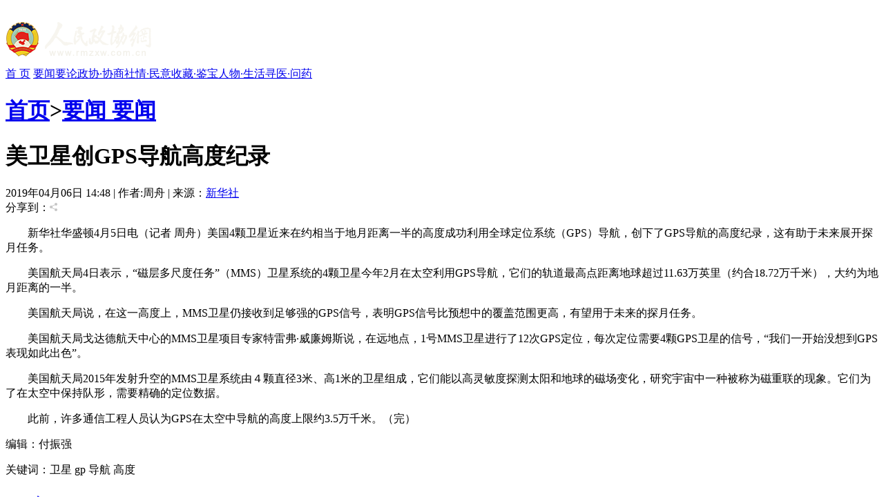

--- FILE ---
content_type: text/html
request_url: https://www.rmzxw.com.cn/c/2019-04-06/2324645.shtml
body_size: 8793
content:

<!DOCTYPE html PUBLIC "-//W3C//DTD XHTML 1.0 Transitional//EN" "http://www.w3.org/TR/xhtml1/DTD/xhtml1-transitional.dtd">
<html xmlns="http://www.w3.org/1999/xhtml">
  <head>
    <meta http-equiv="Content-Type" content="text/html; charset=utf-8" />
    <meta name="filetype" content="0">
    <meta name="publishedtype" content="1">
    <meta name="pagetype" content="1">
    <meta name="catalogs" content="706"/>
    <meta name="contentid" content="2324645"/>
    <meta name="publishdate" content="2019-04-06"/>
    <meta name="author" content="付振强"/>
    <meta name="editor" content="周舟"/>
    <meta name="source" content="新华社"/>
    <meta name="keywords" content="卫星,gp,导航,高度,人民,政协,政协网,政协报,人民政协报" />
    <meta name="description" content=";人民政协网是由人民政协报社主办，全方位报道国内外重大新闻和各级统战、政协工作最新动态，为各级政协组织履行职能服务，为广大政协委员参政议政服务，是政协工作者开展工作的有益帮手，政协委员参政议政的重要参考，社会各界了解人民政协的重要渠道。" />
    <title>美卫星创GPS导航高度纪录——人民政协网</title>
    <link href="http://www.rmzxb.com.cn/css/css.css" rel="stylesheet" type="text/css" />
    <link href="http://www.rmzxb.com.cn/css/partisan_voice_header.css" rel="stylesheet" type="text/css" />
    <link href="http://www.rmzxb.com.cn/css/news_list_content.css" rel="stylesheet" type="text/css" />
    <!--<script src="http://www.rmzxb.com.cn/js/jquery.js"></script>-->
    <script type="text/javascript" src="http://www.rmzxb.com.cn/js/jquery-1.8.3.min.js"></script>
    <script>window.jQuery || document.write('<script src="http://www.rmzxb.com.cn/js/jquery-1.8.3.min.js" type="text/javascript"><\/script>')</script>
    <script src="http://www.rmzxb.com.cn/js/jquery.soChange1.js"></script>
    <script src='http://www.rmzxb.com.cn/js/roller.js'></script>
    <script src="http://www.rmzxb.com.cn/js/js.js"></script>
    <script src="http://www.rmzxb.com.cn/js/detailPagePublicJs.js"></script>
    <script src="http://www.rmzxb.com.cn/js/advPublicJs.js"></script>
    <style>
      *{font-family: "微软雅黑", "Microsoft Yahei", "SimSun", "宋体", "Arial Narrow"};
    </style>
  </head>
  <body>
    <div id="header">
      <div class="layout pv_top">
        <img src="http://www.rmzxb.com.cn/images/logo.png" class="logo" />
      </div>
      <div class="layout pv_nav"><a href="http://www.rmzxb.com.cn/index.shtml">首 页</a>

        
          <a href="/yw/index.shtml">要闻</a><a href="/yl/index.shtml">要论</a><a href="/zxxs/index.shtml">政协·协商</a><a href="/sqmy/index.shtml">社情·民意</a><a href="/scjb/index.shtml">收藏·鉴宝</a><a href="/rwsh/index.shtml">人物·生活</a><a href="/xywy/index.shtml">寻医·问药</a>
        
        
      </div>
    </div>
    <div id="content">
      <div class="pv_box m_p ov_hi">
        <div class="bw_750 fl">
          
            <h1 class="pv_title_2">
              <span class="site fr"><a href="http://www.rmzxb.com/">首页</a>><a href="/sy/yw/">要闻
                </a></span>
              <span class="t" id="a1"><a href="/sy/yw/">要闻</a></span>
            </h1>
          
               <div class="pa_0_5_0_10">
          <h1 class="Content_title" id="hh">
            
            <span id="a" style="">美卫星创GPS导航高度纪录</span>
          </h1>
          
          <script>/*jQuery('#hh').width(jQuery('#a').width());*/</script>
          <div class="Remark">
            <span>2019年04月06日&#32;14:48 | 作者:周舟 | 来源：<a href="http://www.baidu.com/baidu?word=新华社" target="_blank">新华社</a></span>
            <span class="fr">
            <!--百度分享 BEGIN-->
    <div class="bdsharebuttonbox"><a href="#" class="bds_more" data-cmd="more"></a><a href="#" class="bds_qzone" data-cmd="qzone" title="分享到QQ空间"></a><a href="#" class="bds_tsina" data-cmd="tsina" title="分享到新浪微博"></a><a href="#" class="bds_tqq" data-cmd="tqq" title="分享到腾讯微博"></a><a href="#" class="bds_renren" data-cmd="renren" title="分享到人人网"></a><a href="#" class="bds_weixin" data-cmd="weixin" title="分享到微信"></a></div>
    <script>window._bd_share_config={"common":{"bdSnsKey":{},"bdText":"","bdMini":"2","bdMiniList":false,"bdPic":"","bdStyle":"0","bdSize":"16"},"share":{}};with(document)0[(getElementsByTagName('head')[0]||body).appendChild(createElement('script')).src='http://bdimg.share.baidu.com/static/api/js/share.js?v=89860593.js?cdnversion='+~(-new Date()/36e5)];</script>
<!--百度分享 END-->
            </span><span class="fr">分享到：<img src="http://www.rmzxb.com.cn/images/fx.jpg" />&nbsp;</span>
          </div>
          <div class="text_box">
            <p align="center">
              <p style="text-indent: 2em; text-align: left;">新华社华盛顿4月5日电（记者 周舟）美国4颗卫星近来在约相当于地月距离一半的高度成功利用全球定位系统（GPS）导航，创下了GPS导航的高度纪录，这有助于未来展开探月任务。</p><p style="text-indent: 2em; text-align: left;">美国航天局4日表示，“磁层多尺度任务”（MMS）卫星系统的4颗卫星今年2月在太空利用GPS导航，它们的轨道最高点距离地球超过11.63万英里（约合18.72万千米），大约为地月距离的一半。</p><p style="text-indent: 2em; text-align: left;">美国航天局说，在这一高度上，MMS卫星仍接收到足够强的GPS信号，表明GPS信号比预想中的覆盖范围更高，有望用于未来的探月任务。</p><p style="text-indent: 2em; text-align: left;">美国航天局戈达德航天中心的MMS卫星项目专家特雷弗·威廉姆斯说，在远地点，1号MMS卫星进行了12次GPS定位，每次定位需要4颗GPS卫星的信号，“我们一开始没想到GPS表现如此出色”。</p><p style="text-indent: 2em; text-align: left;">美国航天局2015年发射升空的MMS卫星系统由４颗直径3米、高1米的卫星组成，它们能以高灵敏度探测太阳和地球的磁场变化，研究宇宙中一种被称为磁重联的现象。它们为了在太空中保持队形，需要精确的定位数据。</p><p style="text-indent: 2em; text-align: left;">此前，许多通信工程人员认为GPS在太空中导航的高度上限约3.5万千米。（完）</p>
          </div>
          <p class="Editor">编辑：付振强 </p>

          <div class="Paging">

            
            
              
            
            


          </div>
          <p class="Keyword">关键词：卫星&#32;gp&#32;导航&#32;高度</p>

          <h1 class="pv_title_2 mt_15"><a href="http://www.rmzxb.com.cn/index.shtml" target="_blank" class="more mtb_14">更多</a><span class="t" id="a3"><a href="http://www.rmzxb.com.cn/index.shtml"><img src="http://www.rmzxb.com.cn/images/xg_t1.jpg" /></a></span></h1>
          <div class="pa_0_5_0_10">
            <ul class="Related_ul bh_150">
              
                
                  <li><a target="_blank" href="/c/2018-05-09/2048904.shtml">“高分五号”成功发射&#32;“上海制造”再攀新高</a></li>
                  <li><a target="_blank" href="/c/2018-04-17/2027169.shtml">北斗在行业领域应用普遍&#32;赋能城市管理带来生活便利</a></li>
                  <li><a target="_blank" href="/c/2018-03-02/1974923.shtml">“张衡一号”厉害在哪儿？&#32;将开展地震电磁信息分析</a></li>
                  <li><a target="_blank" href="/c/2017-11-23/1878680.shtml">中国无人机让世界见识“中国造”&#32;市场机制发挥作用</a></li>
                  <li><a target="_blank" href="/c/2017-11-08/1863044.shtml">解码北斗三号：和前两代卫星相比，它有何不同？</a></li>
                  <li><a target="_blank" href="/c/2017-10-18/1839646.shtml">日着力发展卫星导航系统&#32;暗藏谋求军事大国野心</a></li>
                  <li><a target="_blank" href="/c/2017-09-20/1805423.shtml">星空中闪耀的“中国坐标”&#32;</a></li>
                  <li><a target="_blank" href="/c/2017-04-24/1500628.shtml">​聚焦“中国航天日”科普展：航天科技与百姓生活的“交会对接”</a></li>
                  <li><a target="_blank" href="/c/2016-11-16/1147391.shtml">中国推出国产卫星手机：信号覆盖南海&#32;话费每分钟1元</a></li>
                  <li><a target="_blank" href="/c/2015-12-30/661779.shtml">“东方之星”号客轮翻沉事件调查报告</a></li>
              

            </ul>
          </div>
          <div style="height:40px"></div>
          <!-- taobao tanssp 广告 开始 -->
          <div class="advContent"><div style="height:40px"></div><script charset="gbk" src="http://p.tanx.com/ex?i=mm_58500226_6900940_24396084"></script></div>
          <!-- taobao tanssp 广告 结束 -->

          <h1 class="pv_title_2 mt_55"><a href="http://www.rmzxb.com.cn/tsyx/index.shtml" target="_blank" class="more mtb_14">更多</a><span class="t" id="a4"><a href="http://www.rmzxb.com.cn/tsyx/index.shtml"><img src="http://www.rmzxb.com.cn/images/sp_t2.jpg" /></a></span></h1>
          <div class="pa_0_5_0_10">
            <ul class="ul2 bh_304">
              
                
                  <li><a href="/c/2019-04-04/2324169.shtml" title="IMF总裁说全球经济增长趋缓但不会陷入衰退" target="_blank"><img src="/upload/resources/image/2019/04/04/2264590_150x101c.jpg" alt="IMF总裁说全球经济增长趋缓但不会陷入衰退" /><ins>IMF总裁说全球经济增长趋缓但不会陷入衰退</ins></a></li>
                  <li><a href="/c/2019-04-04/2324142.shtml" title="英国寻求进一步推迟“脱欧”" target="_blank"><img src="/upload/resources/image/2019/04/04/2264574_150x101c.jpg" alt="英国寻求进一步推迟“脱欧”" /><ins>英国寻求进一步推迟“脱欧”</ins></a></li>
                  <li><a href="/c/2019-04-04/2324138.shtml" title="东京目黑川两岸樱花盛开" target="_blank"><img src="/upload/resources/image/2019/04/04/2264567_150x101c.jpg" alt="东京目黑川两岸樱花盛开" /><ins>东京目黑川两岸樱花盛开</ins></a></li>
                  <li><a href="/c/2019-04-04/2324025.shtml" title="埃及总统与联合国秘书长商讨中东地区局势" target="_blank"><img src="/upload/resources/image/2019/04/04/2264523_150x101c.jpg" alt="埃及总统与联合国秘书长商讨中东地区局势" /><ins>埃及总统与联合国秘书长商讨中东地区局势</ins></a></li>
                  <li><a href="/c/2019-03-26/2317626.shtml" title="希腊举行阅兵&#32;庆祝独立日" target="_blank"><img src="/upload/resources/image/2019/03/26/2261629_150x101c.jpg" alt="希腊举行阅兵&#32;庆祝独立日" /><ins>希腊举行阅兵&#32;庆祝独立日</ins></a></li>
                  <li><a href="/c/2019-03-26/2317615.shtml" title="以色列对加沙地带实施报复性空袭" target="_blank"><img src="/upload/resources/image/2019/03/26/2261617_150x101c.jpg" alt="以色列对加沙地带实施报复性空袭" /><ins>以色列对加沙地带实施报复性空袭</ins></a></li>
                  <li><a href="/c/2019-03-26/2317609.shtml" title="特朗普宣布承认以色列对戈兰高地的主权" target="_blank"><img src="/upload/resources/image/2019/03/26/2261610_150x101c.jpg" alt="特朗普宣布承认以色列对戈兰高地的主权" /><ins>特朗普宣布承认以色列对戈兰高地的主权</ins></a></li>
                  <li><a href="/c/2019-03-26/2317604.shtml" title="北约秘书长说希望格鲁吉亚早日加入北约" target="_blank"><img src="/upload/resources/image/2019/03/26/2261604_150x101c.jpg" alt="北约秘书长说希望格鲁吉亚早日加入北约" /><ins>北约秘书长说希望格鲁吉亚早日加入北约</ins></a></li>
              
            </ul>
          </div>
          <!--baidu 广告开始 -->
          <div class="advContent"><div align="center"><script type="text/javascript">var cpro_id = "u1693387";</script><script src="http://cpro.baidustatic.com/cpro/ui/c.js" type="text/javascript"></script></div></div>
          <!-- baidu 广告 结束 -->



          </div>
        </div>
        <div class="bw_250 fr">
          <!-- taobao250*250 tanxssp 广告-->
          <div class="advContent"><div style="height:255;"><script charset="gbk" src="http://p.tanx.com/ex?i=mm_58500226_6900940_48216291"></script></div></div>

          <!-- taobao250*250 tanxssp 广告结束-->

          <h1 class="pv_title_2 mt_15"><a href="http://www.rmzxb.com.cn/index.shtml" class="more mtb_14">更多</a><span class="t" id="a2"><a href="http://www.rmzxb.com.cn/index.shtml"><img src="http://www.rmzxb.com.cn/images/pl_t6.jpg" /></a></span></h1>
          <div class="pa_0_15 bh_293">
            <ul class="political_ul3">
              
                
                  <li class="li1"><a href="/c/2019-04-05/2324579.shtml" title="澳门维护国家安全委员会召开本年度首次全体会议" target="_blank">澳门维护国家安全委员会召开本年度首次全体会议</a></li>
                  <li class="li2"><a href="/c/2019-04-05/2324580.shtml" title="青山为证 浩气长存——木里森林火灾救火英雄群像" target="_blank">青山为证 浩气长存——木里森林火灾救火英雄群像</a></li>
                  <li class="li3"><a href="/c/2019-04-05/2324581.shtml" title="中国驻印度大使罗照辉在印媒发表文章纪念中印建交69周年" target="_blank">中国驻印度大使罗照辉在印媒发表文章纪念中印建交69周</a></li>
                  <li class="li4"><a href="/c/2019-04-05/2324582.shtml" title="布基纳法索袭击及部族冲突事件造成62人死亡" target="_blank">布基纳法索袭击及部族冲突事件造成62人死亡</a></li>
                  <li class="li5"><a href="/c/2019-04-05/2324583.shtml" title="王毅分别会见柬埔寨和泰国客人" target="_blank">王毅分别会见柬埔寨和泰国客人</a></li>
                  <li class="li6"><a href="/c/2019-04-05/2324584.shtml" title="中国企业东盟财长会获邀分享数字化经验" target="_blank">中国企业东盟财长会获邀分享数字化经验</a></li>
                  <li class="li7"><a href="/c/2019-04-05/2324585.shtml" title="爱尔兰旅游业重视开拓中国市场" target="_blank">爱尔兰旅游业重视开拓中国市场</a></li>
                  <li class="li8"><a href="/c/2019-04-05/2324586.shtml" title="俄方说希望北约避免局势升级" target="_blank">俄方说希望北约避免局势升级</a></li>
                  <li class="li9"><a href="/c/2019-04-05/2324587.shtml" title="也门政府军击落一架胡塞武装无人机" target="_blank">也门政府军击落一架胡塞武装无人机</a></li>
              
            </ul>
          </div>
          <div class="box1">
            <!--<iframe src="http://dzb.rmzxb.com/FormOther.aspx" frameborder="0" scrolling="no" width="240" height="345"></iframe>-->
            <div style="width:240px;height:345px;"><script src="http://mobile.rmzxb.com.cn/api/dzbCache.php"></script></div>
          </div>

          <!-- taobao250*250 tanxssp 广告-->

          <div class="advContent"><div style="height:255;"><script charset="gbk" src="http://p.tanx.com/ex?i=mm_58500226_6900940_24394056"></script></div></div>

          <!-- taobao250*250 tanxssp 广告结束-->

          <div>
            <div class="bw_250 bh_385  fr bg_f6f6f6">
              <ul id="menu2">
                <li onMouseOver="setTab(2,0)"><a href="javascript:" class="hover">微博</a></li>
                <li onMouseOver="setTab(2,1)"><a href="javascript:" >博客</a></li>
              </ul>
              <div class="main2 bd_t" id="main2">
                
        <ul>
            <li>
            <div id="sliderbox3" class="sliderbox_box">

              <div class="sliderbox" style="display:block; opacity:1; z-index:1;">
                 
                 <a href="http://t.people.com.cn/15166947" title="法蒂玛·马合木提" target="_blank">
                 <img src="/upload/resources/image/2014/09/04/29171.jpg" class="img" /><ins>法蒂玛·马合木提</ins></a>
                 <a href="http://t.people.com.cn/15166746" title="王召明" target="_blank">
                 <img src="/upload/resources/image/2014/09/04/29168.jpg" class="img" /><ins>王召明</ins></a>
                 <a href="http://t.people.com.cn/10711915" title="王霞" target="_blank">
                 <img src="/upload/resources/image/2014/09/04/29167.jpg" class="img" /><ins>王霞</ins></a>
                 <a href="http://t.people.com.cn/gushengzu" title="辜胜阻" target="_blank">
                 <img src="/upload/resources/image/2014/09/04/29165.jpg" class="img" /><ins>辜胜阻</ins></a>
                 <a href="http://t.people.com.cn/niezhenning" title="聂震宁" target="_blank">
                 <img src="/upload/resources/image/2014/09/04/29163.jpg" class="img" /><ins>聂震宁</ins></a>
                 <a href="http://t.people.com.cn/10701128" title="钱学明" target="_blank">
                 <img src="/upload/resources/image/2014/09/04/29160.jpg" class="img" /><ins>钱学明</ins></a>
                 <a href="http://t.people.com.cn/20261761" title="孟青录" target="_blank">
                 <img src="/upload/resources/image/2014/09/04/29157.jpg" class="img" /><ins>孟青录</ins></a>
                 <a href="http://t.people.com.cn/21594452" title="郭晋云" target="_blank">
                 <img src="/upload/resources/image/2014/09/04/29148.jpg" class="img" /><ins>郭晋云</ins></a>
                 <a href="http://t.people.com.cn/10651431/63361428" title="许进" target="_blank">
                 <img src="/upload/resources/image/2014/09/04/29144.jpg" class="img" /><ins>许进</ins></a>
              </div>
              <div class="sliderbox" style="opacity:0; z-index:0;">
                 
                 <a href="http://t.people.com.cn/20012953/73741578" title="李健" target="_blank">
                 <img src="/upload/resources/image/2014/09/04/29139.jpg" class="img" /><ins>李健</ins></a>
                 <a href="http://t.people.com.cn/20261780/69420529" title="覺醒法師" target="_blank">
                 <img src="/upload/resources/image/2014/09/04/29138.jpg" class="img" /><ins>覺醒法師</ins></a>
                 <a href="http://t.people.com.cn/lvfengding" title="吕凤鼎" target="_blank">
                 <img src="/upload/resources/image/2014/09/04/29117.jpg" class="img" /><ins>吕凤鼎</ins></a>
                 <a href="http://t.people.com.cn/2819" title="贺铿" target="_blank">
                 <img src="/upload/resources/image/2014/09/04/29107.jpg" class="img" /><ins>贺铿</ins></a>
                 <a href="http://t.people.com.cn/jinman" title="金曼" target="_blank">
                 <img src="/upload/resources/image/2014/02/15/1108.jpg" class="img" /><ins>金曼</ins></a>
                 <a href="http://t.people.com.cn/huangweiyi" title="黄维义" target="_blank">
                 <img src="/upload/resources/image/2014/02/15/1089.jpg" class="img" /><ins>黄维义</ins></a>
                 <a href="http://t.people.com.cn/guanmucun" title="关牧村" target="_blank">
                 <img src="/upload/resources/image/2014/02/15/1086.jpg" class="img" /><ins>关牧村</ins></a>
                 <a href="http://t.people.com.cn/chenhua" title="陈华" target="_blank">
                 <img src="/upload/resources/image/2014/02/15/1080.jpg" class="img" /><ins>陈华</ins></a>
                 <a href="http://t.people.com.cn/chenjingqiu" title="陈景秋" target="_blank">
                 <img src="/upload/resources/image/2014/02/15/1078.jpg" class="img" /><ins>陈景秋</ins></a>
              </div>
              <div class="sliderbox" style="opacity:0; z-index:0;">
                 
                 <a href="http://t.people.com.cn/qinbailan" title="秦百兰" target="_blank">
                 <img src="/upload/resources/image/2014/02/15/1075.jpg" class="img" /><ins>秦百兰</ins></a>
                 <a href="http://t.people.com.cn/zhangzili" title="张自立" target="_blank">
                 <img src="/upload/resources/image/2014/02/15/1074.jpg" class="img" /><ins>张自立</ins></a>
                 <a href="http://t.people.com.cn/guosonghai" title="郭松海" target="_blank">
                 <img src="/upload/resources/image/2014/02/15/1072.jpg" class="img" /><ins>郭松海</ins></a>
                 <a href="http://t.people.com.cn/lilanweiyuan" title="李兰" target="_blank">
                 <img src="/upload/resources/image/2014/02/15/1051.jpg" class="img" /><ins>李兰</ins></a>
                 <a href="http://t.people.com.cn/fangxingyao" title="房兴耀" target="_blank">
                 <img src="/upload/resources/image/2014/02/15/1041.jpg" class="img" /><ins>房兴耀</ins></a>
                 <a href="http://t.people.com.cn/432592" title="池慧" target="_blank">
                 <img src="/upload/resources/image/2014/02/15/1033.jpg" class="img" /><ins>池慧</ins></a>
                 <a href="http://t.people.com.cn/liubinjie" title="柳斌杰" target="_blank">
                 <img src="/upload/resources/image/2014/02/13/635.jpg" class="img" /><ins>柳斌杰</ins></a>
                 <a href="http://weibo.com/u/1454423124" title="曹义孙" target="_blank">
                 <img src="/upload/resources/image/2014/02/10/175.jpg" class="img" /><ins>曹义孙</ins></a>
                 <a href="http://t.people.com.cn/maoxinyu" title="毛新宇" target="_blank">
                 <img src="/upload/resources/image/2014/02/10/66.jpg" class="img" /><ins>毛新宇</ins></a>
              </div>
              <div class="sliderbox" style="opacity:0; z-index:0;">
                 
                 <a href="http://weibo.com/zhanguoshu" title="詹国枢" target="_blank">
                 <img src="/upload/resources/image/2014/02/10/172.jpg" class="img" /><ins>詹国枢</ins></a>
                 <a href="ti" title="朱永新" target="_blank">
                 <img src="/upload/resources/image/2014/02/10/69.jpg" class="img" /><ins>朱永新</ins></a>
                 <a href="http://weibo.com/zhangxiaomei" title="张晓梅" target="_blank">
                 <img src="/upload/resources/image/2014/02/10/171.jpg" class="img" /><ins>张晓梅</ins></a>
                 <a href="http://weibo.com/u/2711993713" title="焦加良" target="_blank">
                 <img src="/upload/resources/image/2014/02/10/169.jpg" class="img" /><ins>焦加良</ins></a>
                 <a href="http://weibo.com/chinazhanglianqi" title="张连起" target="_blank">
                 <img src="/upload/resources/image/2014/02/10/167.jpg" class="img" /><ins>张连起</ins></a>
                 <a href="http://t.people.com.cn/10582776" title="龙墨" target="_blank">
                 <img src="/upload/resources/image/2014/02/10/129.jpg" class="img" /><ins>龙墨</ins></a>
                 <a href="http://t.people.com.cn/406625" title="王名" target="_blank">
                 <img src="/upload/resources/image/2014/02/10/88.jpg" class="img" /><ins>王名</ins></a>
                 <a href="http://weibo.com/hsf48" title="何水法" target="_blank">
                 <img src="/upload/resources/image/2014/02/10/168.jpg" class="img" /><ins>何水法</ins></a>
                 <a href="http://weibo.com/liysh" title="李延生" target="_blank">
                 <img src="/upload/resources/image/2014/02/10/166.jpg" class="img" /><ins>李延生</ins></a>
              </div>
              <div class="sliderbox" style="opacity:0; z-index:0;">
                 
                 <a href="http://t.people.com.cn/gonghanlin" title="巩汉林" target="_blank">
                 <img src="/upload/resources/image/2014/02/10/70.jpg" class="img" /><ins>巩汉林</ins></a>
                 <a href="http://weibo.com/u/2451469590" title="李胜素" target="_blank">
                 <img src="/upload/resources/image/2014/02/10/173.jpg" class="img" /><ins>李胜素</ins></a>
                 <a href="http://t.people.com.cn/411163" title="施杰" target="_blank">
                 <img src="/upload/resources/image/2014/02/10/124.jpg" class="img" /><ins>施杰</ins></a>
                 <a href="http://t.people.com.cn/wangyafei" title="王亚非" target="_blank">
                 <img src="/upload/resources/image/2014/02/10/120.jpg" class="img" /><ins>王亚非</ins></a>
                 <a href="http://t.people.com.cn/mijiti" title="艾克拜尔·米吉提" target="_blank">
                 <img src="/upload/resources/image/2014/02/10/128.jpg" class="img" /><ins>艾克拜尔·米吉提</ins></a>
                 <a href="http://t.people.com.cn/yaoaixing" title="姚爱兴" target="_blank">
                 <img src="/upload/resources/image/2014/02/10/137.jpg" class="img" /><ins>姚爱兴</ins></a>
                 <a href="http://weibo.com/u/1962029475" title="贾宝兰" target="_blank">
                 <img src="/upload/resources/image/2014/02/10/174.jpg" class="img" /><ins>贾宝兰</ins></a>
                 <a href="http://weibo.com/u/1666795557" title="谢卫" target="_blank">
                 <img src="/upload/resources/image/2014/02/10/170.jpg" class="img" /><ins>谢卫</ins></a>
                 <a href="http://weibo.com/u/1213170300" title="汤素兰" target="_blank">
                 <img src="/upload/resources/image/2014/02/10/176.jpg" class="img" /><ins>汤素兰</ins></a>
              </div>

            </div>
            </li>
            </ul>
            <ul style="display:none">
              <li>

               <div id="sliderbox4" class="sliderbox_box">
              <div class="sliderbox" style="opacity:0; z-index:0;">
                 
                 <a href="http://blog.sina.com.cn/zhonghezi" title="黄信阳" target="_blank">
                 <img src="/upload/resources/image/2014/02/15/1079.jpg" class="img" /><ins>黄信阳</ins></a>
                 <a href="http://blog.sina.com.cn/zhangqicheng" title="张其成" target="_blank">
                 <img src="/upload/resources/image/2014/02/15/1003.jpg" class="img" /><ins>张其成</ins></a>
                 <a href="http://blog.sina.com.cn/panlusheng" title="潘鲁生" target="_blank">
                 <img src="/upload/resources/image/2014/02/15/912.jpg" class="img" /><ins>潘鲁生</ins></a>
                 <a href="http://blog.sina.com.cn/dianafung" title="冯丹藜" target="_blank">
                 <img src="/upload/resources/image/2014/02/15/907.jpg" class="img" /><ins>冯丹藜</ins></a>
                 <a href="http://blog.sina.com.cn/mijiti" title="艾克拜尔·米吉提" target="_blank">
                 <img src="/upload/resources/image/2014/02/15/906.jpg" class="img" /><ins>艾克拜尔·米吉提</ins></a>
                 <a href="http://blog.sina.com.cn/1yuanxikun" title="袁熙坤" target="_blank">
                 <img src="/upload/resources/image/2014/02/14/903.png" class="img" /><ins>袁熙坤</ins></a>
                 <a href="http://blog.people.com.cn/home.do?uid=1222409" title="毛新宇" target="_blank">
                 <img src="/upload/resources/image/2014/02/14/896.jpg" class="img" /><ins>毛新宇</ins></a>
                 <a href="http://blog.sina.com.cn/xuecheng" title="学诚法师" target="_blank">
                 <img src="/upload/resources/image/2014/02/14/850.png" class="img" /><ins>学诚法师</ins></a>
                 <a href="http://blog.sina.com.cn/zonglicheng" title="宗立成" target="_blank">
                 <img src="/upload/resources/image/2014/02/13/848.jpg" class="img" /><ins>宗立成</ins></a>
              </div>
              <div class="sliderbox" >
                 
                 <a href="http://blog.sina.com.cn/u/2712357195" title="梁凤仪" target="_blank">
                 <img src="/upload/resources/image/2014/02/13/845.jpg" class="img" /><ins>梁凤仪</ins></a>
                 <a href="http://blog.sina.com.cn/shijieweiyuan" title="施 杰" target="_blank">
                 <img src="/upload/resources/image/2014/02/13/842.jpg" class="img" /><ins>施 杰</ins></a>
                 <a href="http://blog.sina.com.cn/zhangxiaomei" title="张晓梅" target="_blank">
                 <img src="/upload/resources/image/2014/02/13/840.jpg" class="img" /><ins>张晓梅</ins></a>
              </div>
              <div class="sliderbox" style="opacity:0; z-index:0;">
                 
              </div>
              <div class="sliderbox" style="opacity:0; z-index:0;">
                 
              </div>
              <div class="sliderbox" style="opacity:0; z-index:0;">
                 
              </div>
            </div>  
      
              </li>
            </ul>
<!--chnage-->
              </div>
            </div>
          </div>
          <!-- 百度250*300 广告开始-->
          <div class="advContent"><div><script type="text/javascript">var cpro_id = "u1694565";</script><script src="http://cpro.baidustatic.com/cpro/ui/c.js" type="text/javascript"></script></div></div>
          <!-- 百度250*300 广告结束-->




        </div>
        <div class="clear"></div>
      </div>

    </div>
    <div id="footer">
      <p>copyright &copy; 2004-2017 www.rmzxb.com.cn All Rights Reserved</p>
      <p>本网站所刊登的新闻、信息和各种专题专栏资料，未经协议授权，不得使用或转载</p>
      <p>主办单位： 人民政协报社  京ICP备09078172号  国新网许可证：101200605<img src="http://www.rmzxb.com.cn/temp/icc.jpg" style="margin:0px 5px" /></p><br />
      <p><img src="http://www.rmzxb.com.cn/images/i1.png" class="img"/><img src="http://www.rmzxb.com.cn/images/i2.png"  class="img"/><img src="http://www.rmzxb.com.cn/images/i3.png"  class="img"/></p>
      <p></p>
      <p></p>
    </div>
    <script>
      roller.init("a1","v",-4,0,100,10);
      roller.init("a2","v",-4,0,100,10);
      roller.init("a3","v",-4,0,100,10);
      roller.init("a4","v",-4,0,100,10);
    </script>

    <!--index底部公用区块开始-->
    

<!--公用底部代码块开始-->
<!--cms统计开始-->
<div style="display:none">
	<script type="text/javascript">document.write(unescape("%3Cscript src='http://info.rmzxb.com.cn:8088/webdig.js?z=19' type='text/javascript'%3E%3C/script%3E"));</script>
	<script type="text/javascript">wd_paramtracker("_wdxid=000000000000000000000000000000000000000000")</script>
</div>
<!--cms统计结束-->

<!---->

<!--baidu广告开始
baidu广告结束-->

<!--baidu广告2开始-->

<div class="advContent"><script type="text/javascript">var cpro_id="u2131508";</script><script src=" http://su.bdimg.com/static/dspui/js/uf.js" type="text/javascript"></script></div>
<!--baidu广告2结束-->

<!--原创认证-->
<script src="https://yb-public.oss-cn-shanghai.aliyuncs.com/yb-js/rmzxb.js" type="text/javascript"></script>
<!--百度统计开始--这一段移到了前面
百度统计结束-->

<!--百度主动推送-->
<script>
(function(){
    var bp = document.createElement('script');
    bp.src = '//push.zhanzhang.baidu.com/push.js';
    var s = document.getElementsByTagName("script")[0];
    s.parentNode.insertBefore(bp, s);
})();
</script>
            


<!--公用底部代码块结束-->

    <!--index底部公用区块结束-->   
    <!--人民日报统计收集-->
<script language="javascript">
var _paq = _paq || [];
window['_paq'] = _paq;
_paq.push(['appkey', 'UAR-000321_719']);
_paq.push(['cata', '706']);
_paq.push(['attr', 'itemid='+2324645]);
_paq.push(['trackPV']);
(function() {
var pa = document.createElement('script'); pa.type = 'text/javascript'; pa.async = true
;
pa.src = ('https:' == document.location.protocol ? 'https://' : 'http://') + 'rev.uar.hubpd.com/agent/pa.js';
var s = document.getElementsByTagName('script')[0]; s.parentNode.insertBefore(pa, s);
})();
</script>

  <!-- App=ZCMS(ZCMS内容管理系统) 2.4.27177,CostTime=9,PublishDate=2019-04-06 14:49:21 -->
</body>
</html>
